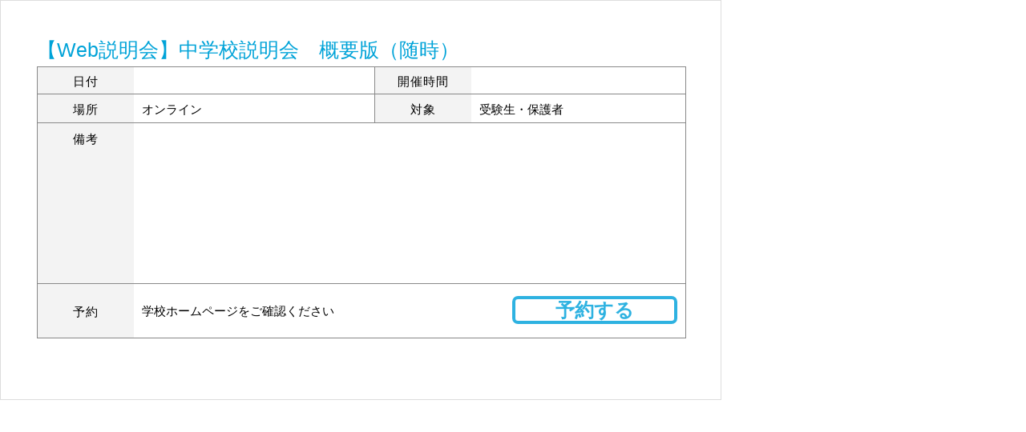

--- FILE ---
content_type: text/html;charset=UTF-8
request_url: https://study1.jp/kanto/school/B14P006/briefing/detail/20230000_1/
body_size: 1140
content:
<!DOCTYPE html>
<html lang="ja">
<head id="p-brief">
<meta charset="utf-8">
<!-- Google Tag Manager -->
<script>(function(w,d,s,l,i){w[l]=w[l]||[];w[l].push({'gtm.start':
new Date().getTime(),event:'gtm.js'});var f=d.getElementsByTagName(s)[0],
j=d.createElement(s),dl=l!='dataLayer'?'&l='+l:'';j.async=true;j.src=
'https://www.googletagmanager.com/gtm.js?id='+i+dl;f.parentNode.insertBefore(j,f);
})(window,document,'script','dataLayer','GTM-N6869SN');</script>
<!-- End Google Tag Manager --><title>【Web説明会】中学校説明会　概要版（随時）の詳細 | 説明会情報 | 共立女子第二中学校 | 中学受験の情報サイト「スタディ」</title>
<!--[if IE]><meta http-equiv="X-UA-Compatible" content="IE=edge,chrome=1"><![endif]-->
<link rel="stylesheet" type="text/css" href="/kanto/school/share/css/pop.css">
</head>
<body id="f-brief">
<!-- Google Tag Manager (noscript) -->
<noscript><iframe src="https://www.googletagmanager.com/ns.html?id=GTM-N6869SN"
height="0" width="0" style="display:none;visibility:hidden"></iframe></noscript>
<!-- End Google Tag Manager (noscript) --><div id="pop-content">
<div id="cboxClose"></div>
<p id="pop-tit">【Web説明会】中学校説明会　概要版（随時）</p>
<table class="pop">
<tr>
<th style="width:100px;">日付</th><td style="width:280px;"></td>
<th style="width:100px;">開催時間</th><td></td>
</tr>
<tr>
<th>場所</th><td>オンライン</td>
<th>対象</th><td>受験生・保護者</td>
</tr>
<tr>
<th class="h180">備考</th>
<td class="h180" colspan="3">
</td>
</tr>
<tr>
<th>予約</th>
<td colspan="3">
<p class="f-left">学校ホームページをご確認ください</p>
<p class="f-right mr15 pt07"><a 
 class="school_briefing_btn_e" 
 id="briefing_btn_B14P006_3"
 href="http://www.kyoritsu-wu.ac.jp/nichukou/h_exam/about/returnee/" target="_blank"><span class="btn-preserve">予約する</span></a></p>
</td>
</tr>
</table>
</div>
</body>
</html>
